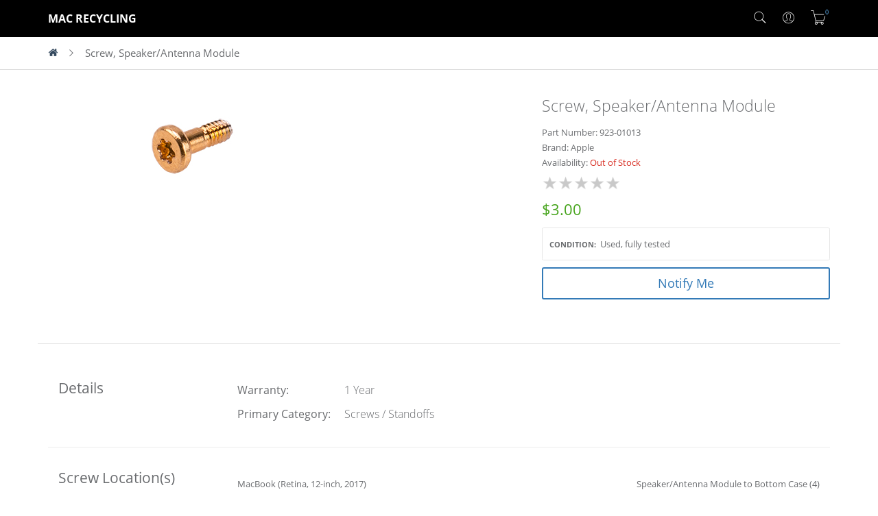

--- FILE ---
content_type: text/html; charset=UTF-8
request_url: https://www.macrecycling.com/SKU-101285-Screw_Speaker_Antenna_Module_923~01013.html
body_size: 49834
content:

<!DOCTYPE html>
<html lang="en-us">
<head>
	<link rel="icon" href="https://www.macrecycling.com/favicon.ico" type="image/x-icon" />
	<link rel="shortcut icon" href="https://www.macrecycling.com/favicon.ico" type="image/x-icon" />
	<!-- Global site tag (gtag.js) - Google Analytics -->
	<script async src="https://www.googletagmanager.com/gtag/js?id=UA-61942050-3"></script>
	<script>
	  window.dataLayer = window.dataLayer || [];
	  function gtag(){dataLayer.push(arguments);}
	  gtag('js', new Date());

	  gtag('config', 'UA-61942050-3');
	  gtag('config', 'AW-948911175');
	</script>	
    <meta charset="utf-8">
	<meta name="p:domain_verify" content="a417ef9bb8d694dea8a17349438eaac1"/>
	<meta name="viewport" content="width=device-width, initial-scale=1.0, maximum-scale=1.0" />
    <meta http-equiv="X-UA-Compatible" content="IE=edge">
	<meta name="google-site-verification" content="DRWgKAluhPr8-Ni9fkt2Z8owwKEJyUMjIYhAcUzxrGE" />
	<link rel="canonical" href="https://www.macrecycling.com/SKU-101285-Screw_Speaker_Antenna_Module_923~01013.html" />
	<meta name="description" content="Apple Genuine 923-01013 Screw, Speaker/Antenna Module for MacBook 12 inch Retina Early 2016 Mid 2017" />
	<meta property="og:title" content="Apple Genuine 923-01013 Screw, Speaker/Antenna Module for MacBook 12 inch Retina Early 2016 Mid 2017" />
	<meta property="og:description" content="Apple Genuine 923-01013 Screw, Speaker/Antenna Module for MacBook 12 inch Retina Early 2016 Mid 2017" />
	<meta property="og:url" content="https://www.macrecycling.com/SKU-101285-Screw_Speaker_Antenna_Module_923~01013.html" />
	<meta property="og:locale" content="en_US" />
	<meta property="og:site_name" content="Mac Recycling" />
	<meta property='og:image' content='https://www.macrecycling.com/old/images/products/923-01013.jpg' />
	<meta property='og:type' content='product' />
	<meta property='product:price:amount' content='3.00'/>
	<meta property='product:price:currency' content='USD'/>
	<meta property='og:availability' content='preorder' />
    <title>Apple Genuine 923-01013 Screw, Speaker/Antenna Module for MacBook 12 inch Retina Early 2016 Mid 2017</title>
    <link rel="stylesheet" href="/scripts/bootstrap/dist/css/bootstrap.min.css" />
	<link rel="stylesheet" href="/scripts/jquery-ui/jquery-ui.min.css" />
	<link rel="stylesheet" href="/scripts/select2/select2.css" />
	<link rel="stylesheet" href="/scripts/select2/select2-bootstrap4.css" rel="stylesheet">
	<link rel="stylesheet" href="/styles/style.css">
	<link rel='stylesheet' href='/styles/common_oc.css' type='text/css'>
<style>
#top_nav #imac_svg,
#top_nav #mac_mini_svg,
#top_nav #mac_pro_svg,
#top_nav #macbook_svg,
#top_nav #macbook_air_svg,
#top_nav #macbook_pro_svg {
	fill: #fff;
}
#top_nav #mac_mini_svg .inverse {
	fill: #000
}
h3 {
	margin-top: 40px;
	margin-bottom: 30px;
}

.navbar-nav {
	text-align: right;
	padding-right: 10px;
}
.og-fade-animation {
    -webkit-animation: fadein 1s;
       -moz-animation: fadein 1s;
        -ms-animation: fadein 1s;
         -o-animation: fadein 1s;
            animation: fadein 1s;
}
.continue_checkout_button {
	display: block;
	font-size: 1.1em !important;
	border-radius: 2px;
	background-color: #337ab7;
	color: #fff;
	text-align: center;
	padding: 8px;
	width: 100%
}
.continue_checkout_button:hover,
.continue_checkout_button:active,
.continue_checkout_button:focus {
	color: #ffffff !important;
}
.loading_wheel_anchor {
	position: relative;
}
.navbar-nav> li> a {
    font-size: 1.1em;
	vertical-align: middle;
	padding: 0 10px !important;
	line-height: 55px !important;
}
.navbar-nav> li> a > i {
    font-size: 25px;
	line-height: 55px !important;
}
.nav > li > a:hover,
.nav > li > a:focus {
	background-color: #000;
	border: 0;
}
@-webkit-keyframes fadeIn { from { opacity:0; } to { opacity:1; } }
@-moz-keyframes fadeIn { from { opacity:0; } to { opacity:1; } }
@keyframes fadeIn { from { opacity:0; } to { opacity:1; } }
.main_content {
	padding: 0 0 40px 0;
	opacity: 0;
	-webkit-animation:fadeIn ease-in 1;
	-moz-animation:fadeIn ease-in 1;
	animation:fadeIn ease-in 1;
	-webkit-animation-fill-mode:forwards;
	-moz-animation-fill-mode:forwards;
	animation-fill-mode:forwards;
	-webkit-animation-duration:0.2s;
	-moz-animation-duration:0.2s;
	animation-duration:0.2s;
}
.footer_table {
	display: table;
	width: 100%;
}
.footer_table > div > div > div > div {
	margin: auto;
	display: inline-block;
	text-align: left;
	line-height: 175%;
}
.footer {
	background: #f9f9f9;
}
@media all and (min-width:768px) {
	.main_content {
		padding-bottom: 360px !important;
	}
	.footer_table > div {
		display: table-cell;
		width: 50%;
	}
	.footer_table > div > div {
		display: table;
		width: 100%;
	}
	.footer_table > div > div > div {
		display: table-cell;
		vertical-align: top;
		text-align: center;
		width: 50%;
	}
	.footer_table > div > div > div > div {
		padding: 20px 10px 30px 10px;
	}
}
@media all and (max-width:768px) {
	.main_content {
		padding-bottom: 460px !important;
	}
	.footer_table > div {
		display: table;
		width: 100%;
	}
	.footer_table > div > div {
		display: table-row;
	}
	.footer_table > div > div > div {
		display: table-cell;
		vertical-align: top;
		text-align: center;
		width: 50%;
	}
	.footer_table > div > div > div > div {
		padding: 5px;
		width: 150px;
	}
	.footer .container {
		padding-bottom: 50px !important;
	}
}
.input_column_two,
.input_column_three {
	width: 100%;
}
.input_column_two > div, 
.input_column_three > div {
	vertical-align: middle;
}
.input_column_two.not_responsive {
	display: table;
	width: 100%;
}
.input_column_two.not_responsive > div {
	display: table-cell;
	width: 50%;
}
.input_column_two.not_responsive > div:nth-child(1) {
	padding-right: 10px;
}
@media (min-width: 768px) {
	.input_column_two,
	.input_column_three {
		display: table !important;
		width: 100%;
	}
	.input_column_two > div {
		display: table-cell;
		width: 50%;
	}
	.input_column_two > div:nth-child(1) {
		padding-right: 10px;
	}
	.input_column_three > div:nth-child(1),
	.input_column_three > div:nth-child(2) {
		padding-right: 10px;
	}
	.input_column_three > div {
		display: table-cell;
		width: 33%;
	}
}
.input_float_wrapper {
	margin-top: 5px;
	margin-bottom: 5px;
}
.page_header_browsing_section {
	overflow-x: auto;
}
.page_header_browsing_section {
	border-bottom: 1px solid #dcdcdc;
}
.page_header_browsing_section > .container {
	padding: 10px 15px 10px 15px;
}
.page_header_browsing_section > .container > div {
	display: table;
	font-size: 1.15em;
	font-weight: 400;
}
.page_header_browsing_section > .container > div > a,
.page_header_browsing_section > .container > div > i,
.page_header_browsing_section > .container > div > span {
	display: table-cell;
	vertical-align: middle;
	padding-right: 16px;
	white-space: nowrap;
}
.page_header_browsing_section > .container > div > i {
	padding-top: 1px;
	font-size: 1.8em;
}
.page_header_browsing_section * {
	vertical-align: middle;
}
@media (min-width: 1000px) {
	#product_body {
		display: table;
		width: 100% !important;
	}
	#product_body > div {
		display: table-cell;
	}
	#product_body > div:nth-child(1) {
		padding-right: 20px;
	}
	#product_body > div:nth-child(2) {
		padding-left: 20px;
	}
	#product_body > div:nth-child(1) {
		text-align: center;
		padding-right: 20px;
	}
	#product_body > div:nth-child(2) {
		text-align: right;
		padding-left: 20px;
	}
	.product_options_wrapper {
		width: 440px;
		float: right;
	}
}
#product_body > div {
	vertical-align: top;
}
#product_body > div:nth-child(1) {
	text-align: center;
}
#product_body > div:nth-child(2) {
	text-align: right;
}
#product_body > div:nth-child(1) {
	text-align: center;
}
#product_body > div:nth-child(2) {
	text-align: right;
}
#screws_header_svg, #exploded_header_svg {
	width: 16px
}
html, body {
	margin: 0;
}
/* Fix for sticky footer */
body {
	margin-top: -54px;
	padding-top: 54px;
}

</style>

</head>
<body class="light-skin">
<!--Start of Tawk.to Script-->
<script type="text/javascript">
var Tawk_API=Tawk_API||{}, Tawk_LoadStart=new Date();
(function(){
var s1=document.createElement("script"),s0=document.getElementsByTagName("script")[0];
s1.async=true;
s1.src='https://embed.tawk.to/5cb0a952c1fe2560f3fe9050/default';
s1.charset='UTF-8';
s1.setAttribute('crossorigin','*');
s0.parentNode.insertBefore(s1,s0);
})();
</script>
<!--End of Tawk.to Script-->
<!---<div style="opacity: 0.9; background-image: url('/images/mb.png'); background-repeat: no-repeat; background-size: 100%; position: absolute; top: 0; left: 0; width: 100%; height: 500px; z-index: -100; background-position: center left;">
</div>-->

<!-- Simple splash screen-->

<!--[if lt IE 7]>
<p class="alert alert-danger">You are using an <strong>outdated</strong> browser. Please upgrade your browser to improve your experience.</p>
<![endif]-->

<!-- Header -->


<nav id="top">
	<div class="container" style="padding-left: 15px">
		<div id="top_nav">
			<div>
				<a title="Mac Recycling Home" href="/">MAC RECYCLING</a>
			</div>
			<div>
			</div>
			<div>
				<a id="header_search_button">
					<i class="pe-7s-search"></i>
				</a>
			</div>
			<!--
			<div class="hide-on-less-768">
				<a title="Macs Menu" id="macs_menu_dropdown_button" class="dropdown-toggle" data-toggle="dropdown">
					<img src="/images/menu.svg" style="width: 22px">
				</a>
				<ul class="dropdown-menu hdropdown notification animated fadeIn centerDropdown macsmenu">
					<li>
											</li>
				</ul>
			</div>
			-->
			<div>
				<a title="User Menu" title="{{ text_account }}" class="dropdown-toggle" data-toggle="dropdown">
					<i class="pe-7s-user"></i>
				</a>
				<ul class="dropdown-menu dropdown-menu-right user_menu">
					<li>
						<a title="My Account" href="/shop/index.php?route=account/account">
							<span>My Account</span>
						</a>
					</li>
					<li>
						<a title="Register" href="/shop/index.php?route=account/register">
							<span>Register</span>
						</a>
					</li>					<li>
						<a title="Login" href="/shop/index.php?route=account/login">
							<span>Login</span>
						</a>
					</li>				</ul>
			</div>
			<div id="cart_popup">
				<div id="cart" style="position: relative">
					<a title="Shopping Cart" class="dropdown-toggle" data-toggle="dropdown">
						<i class="pe-7s-cart"></i>
						<div id="cart_items_count" style=""></div>
					</a>
				</div>
			</div>
		</div>
	</div>
</nav>
<section id="search_header_section">
	<div class="container">
		<div id="header_search">
			<form id="header_search_form" action="/search/">
				<span>
					<input type="hidden" name="page" value="1">
					<input placeholder="Search by part name/number/EEE code, Mac name/model/EMC" id="search" type="text" name="query" value="" />
					<i class="pe-7s-search"></i>
				</span>
			</form>
		</div>
	</div>
</section>
<div id="wrapper">
	<div class="content main_content">



<style>
.macs_header {
	padding-top: 14px;
	padding-bottom: 14px;
	background-color: white;
	border-bottom: 1px solid #dcdcdc;
}
.macs_header.filters {
	padding-bottom: 0;
	padding-left: 0;
	padding-right: 0;
}
.adding_state {
	cursor: not-allowed;
}
</style>

<style>
select:disabled {
	background-color: #f0f0f0;
}

/* PRODUCT DETAILS */

input[type="checkbox"] {
	display: none;
}
.icon_wrapper.active img {
	-webkit-filter: grayscale(0);
	filter: grayscale(0);
	opacity: 1;
}
.icon_wrapper img {
	width: 42px;
	opacity: 0.5;
    -webkit-filter: grayscale(100%);
    filter: grayscale(100%);
 }
.make_image {
	max-width: 36px;
	max-height: 36px;
	filter: grayscale(10%) brightness(20%) sepia(80%) hue-rotate(-180deg) saturate(700%) contrast(0.8);
}
.item_selected .checkmark {
	border-bottom-color: #46a41c !important;
	border-right-color: #46a41c !important;
}
.item_selected {
	background-color: #fcfcfc !important; 
}
.input_float_wrapper {
	margin-top: 0;
	margin-bottom: 0;
}
svg {
	image-rendering: -moz-crisp-edges !important;
	image-rendering: -o-crisp-edges !important;
	image-rendering: -webkit-optimize-contrast !important;
	-ms-interpolation-mode: nearest-neighbor !important;
}
.checkmark_container {
	display: inline-block;
	border-radius: 4px;
	padding: 0 6px 0 6px;
	border: 1px solid #d9d9d9;
	margin-right: 6px;
	background-color: #fff;
	cursor: pointer;
}
#product_options {
	width: 100%;
}
#product_options > div {
	display: table;
	width: 100%;
	margin: 10px 0;
	border: 1px solid #ececec;
	border-radius: 4px;
}
#product_options > div > div {
	display: table-row;
}
#product_options > div > div > div {
	display: table-cell;
	vertical-align: middle;
	padding: 24px;
	
}
.subtotal_div {
	padding: 8px 24px !important;
	font-size: 2em;
	font-weight: 100;
	text-align: right
}
.subtotal_div > span {
	margin-top: -4px;
	padding: 0 0 6px 0;
}
#product_options > div > div > div:nth-child(1) {
	text-align: center;
	padding-right: 10px;
}
#product_options > div > div > div:nth-child(2) {
	text-align: left;
	padding-left: 10px;
}
#add_to_cart_button {
	display: inline-block;
	height: 48px;
	width: 100%;
	line-height: 48px;
	border-radius: 4px;
	border: 0;
    color: #fff;
    border-color: transparent;
    font-weight: 400;
    outline: none;
	text-transform: uppercase;
	background-color: rgb(120, 181, 95);
	text-align: center;
	font-size: 1.1em;
	margin-bottom: 20px;
}
#add_to_cart_button.disabled {
	background-color: #ebebeb;
	color: #777;
	cursor: not-allowed;
}
#add_to_cart_button.disabled:hover {
	color: #777;
}
#add_to_cart_button:hover {
	color: #fff;
}
.original_price {
	font-weight: 600;
}
.original_price:before {
	content: "$";
}
.special_price:before {
	content: "$";
}
.special_price {
	display: none;
}
.original_price_class_with_special_active {
	text-decoration: line-through;
}
.special_price_class_active {
	color: #46a41c;
	font-weight: 600;
	display: inline !important;
}
.subtotal_savings {
	font-size: 0.44em;
	color: #46a41c !important;
	font-weight: 600;
	display: none !important;
}
.subtotal_savings_active {
	display: block !important;
}
.mac_family_section {
	background-color: #fff;
}
.mac_family_section > div > div:nth-child(1) > div:nth-child(1) {
	text-align: center;
	vertical-align: middle;
}
.mac_family_section > div > div > div:nth-child(2) {
	color: #666 !important;
	vertical-align: top;
	font-weight: 100;
}
.mac_family_section > div > div > div:nth-child(2) > div:nth-child(1) {
	font-size: 1.15em;
	line-height: 150%;
}
@media all and (min-width:1000px) {
	.mac_family_section > div > div {
		display: table;
		width: 100%;
	}
	.mac_family_section > div > div > div {
		display: table-cell;
	}
	.mac_family_section > div > div:nth-child(1) > div:nth-child(1) {
		width: 70%;
	}
	.mac_family_section > div > div:nth-child(1) > div:nth-child(2) {
		padding-top: 40px;
	}
	.mac_family_section > div > div:nth-child(1) > div:nth-child(1) {
		padding: 40px 0 75px 0;
	}
}
@media all and (max-width:1000px) {
	.mac_family_section > div > div:nth-child(1) > div:nth-child(2) {
		padding: 10px 5px 50px 5px;
	}
	.mac_family_section > div > div:nth-child(1) > div:nth-child(1) {
		width: 100%;
	}
	.mac_family_section > div > div:nth-child(1) > div:nth-child(1) > img {
		max-width: 95%;
		margin-top: 30px;
		margin-bottom: 50px;
	}
	.mac_family_section > div > div:nth-child(1) > div:nth-child(1) {
		padding: 40px 0 20px 0;
	}
}
.find_your_mac_select {
	padding-top: 5px;
	padding-bottom: 5px;
}
@media all and (min-width:600px) {
	.product_list_header {
		display: table;
		width: 100%;
	}
	.product_list_header > div {
		display: table-row;
	}
	.product_list_header > div > div {
		display: table-cell;
	}
	.product_list_header > div > div:last-child {
		vertical-align: middle;
		text-align: right;
	}
}
@media all and (max-width:599px) {
	.product_list_header > div > div:last-child {
		padding-top: 30px;
	}
}
.product_list_header > div > div:first-child {
	vertical-align: top;
}
.product_list_header > div > div:last-child img {
	max-width: 170px;
	max-height: 110px;
}
.find_your_mac_select select {
	font-size: 13px !important;
}
.macs_section #imac_svg,
.macs_section #imac_pro_svg,
.macs_section #mac_mini_svg,
.macs_section #macbook_svg,
.macs_section #macbook_air_svg,
.macs_section #macbook_pro_svg {
	fill: #34495e !important;
	width: 80px;
}
.macs_section #mac_pro_svg {
	fill: #34495e !important;
	width: 68px;
}
.macs_section #mac_mini_svg .inverse {
	fill: #fff
}
</style>
<style>
.review_comment {
	padding-bottom: 10px;
}
.review_comment:not(:first-child) {
	padding-top: 10px;
}
.review_comment:not(:nth-last-child(2)) {
	border-bottom: 1px solid #ececec;	
}
.vehicles-table-link {
	color: #6a6c6f;
}
.vehicles-table-link:hover {
	text-decoration: underline;
	color: #6a6c6f;
}
@media print {
  a[href]:after {
    content: none !important;
  }
}
@media (max-width: 480px) {
	.product_image {
		padding: 40px 20px 20px 20px;
	}
	.product_image img {
		max-width: 300px;
		max-height: 300px;
	}
}
@media (min-width: 481px) {
	.product_image {
		padding: 60px;
	}
	.product_image img {
		max-width: 400px;
		max-height: 400px;
	}
}
#product_body svg {
	max-height: 200px;
}
#product_body .apply_fill {
	fill: #dcdcdc;
}
#product_body .apply_stroke {
	stroke: #dcdcdc;
}
.product_dynamic_information {
	display: table;
}
.product_dynamic_information > span {
	display: table-row;
}
.product_dynamic_information > span > span {
	display: table-cell;
	padding-top: 4px;
	padding-bottom: 4px;
}
.product_dynamic_information > span > span:first-child {
	font-weight: 500;
}
.product_dynamic_information > span > span:last-child {
	padding-left: 20px;
}
.compatibility.uses > div > div:first-child {
	width: 70%
}
.product_features_and_specs .description .header {
	margin-top: 12px;
}
.condition_description > b {
	font-size: 0.85em;
}
.condition_description {
	padding: 14px 10px;
	border: 1px solid #e6e6e6;
	border-radius: 2.5px;
	margin-bottom: 10px;
}
.condition_description_hide {
	display: none
}
.grade_a {
	color: #2d8942;
	background: #f7fcf4;
	border: 1px solid #dbf1d2;
}
.grade_b {
	color: #336699;
	background: #f8fbff;
	border: 1px solid #deeefb;
}
.grade_c {
	color: #8B4513;
	background: #fffaf6;
	border: 1px solid #f3e1d5;
}
.grade_new {
	color: #2d8942;
	background: #f7fcf4;
	border: 1px solid #dbf1d2;
}
.select_error {
	color: #d93025;
	background: #fff9fa;
	border: 1px solid #ffe9e9;
}
#product.notify #button-cart {
	background: #fff;
	color: #337ab7;
	border: 2px solid #337ab7;
	box-shadow: none !important;
	height: 47px;
	line-height: 23.5px;
	position: relative;
}
#product.notify #button-cart:not(.active_notify):hover {
	background: #337ab7 !important;
	color: #fff !important;
}
#product.notify.active_notify #button-cart {
	font-size: 0.9em;
	background: #337ab7 !important;
	color: #fff !important;
	font-weight: bold;
}
.ajax_loader {
	display: none;
	position: absolute;
	right: calc(50% - 12.5px);
	top: calc(50% - 12.5px);
	border: 3px solid #fff;
	border-radius: 50%;
	border-top: 3px solid #337ab7;
	border-right: 3px solid #337ab7;
	width: 18px;
	height: 18px;
	-webkit-animation: spin 0.5s linear infinite;
	animation: spin 0.5s linear infinite;
}
.quantity_disabled #input_quantity_container {
	display: none;
}
.input_error #notify_email::-webkit-input-placeholder,
.input_error #notify_email::placeholder {
	color: #d93025 !important;
}
.input_error #notify_email {
	border-color: #d93025;
}
.input_error label.label_float {
	color: #d93025;
}
.product_options_wrapper > div:first-child {
	display: block;
	text-align: left;
	width: 100%;
}
.product_options_wrapper {
	text-align: left;
}
.alert-success {
	background: #f7fcf4;
}
#button-cart:not(.notify) {
	background-color: #337ab7;
	border-color: #337ab7;
}
#product #notify_email_container {
	display: none;
}
#product.notify.active_notify #notify_email_container {
	display: table-cell !important;
	width: 70%;
}
</style>
<script type="application/ld+json">
{
  "@context": "http://schema.org",
  "@type": "BreadcrumbList",
  "itemListElement": [{
    "@type": "ListItem",
    "position": 1,
    "name": "Mac Recycling",
    "item": "https://www.macrecycling.com/"
  },{
    "@type": "ListItem",
    "position": 2,
    "name": "Screws / Standoffs",
    "item": "https://www.macrecycling.com/Category-11-Screws_Standoffs.html"
  },{
    "@type": "ListItem",
    "position": 3,
    "name": "Screw, Speaker/Antenna Module",
    "item": "https://www.macrecycling.com/"
  }]
}
</script><script type="application/ld+json">
{
	"@context": "http://schema.org/",
	"@type": "Product",
	"name": "Screw, Speaker/Antenna Module",
	"image": "https://www.macrecycling.com/old/images/products/923-01013.jpg",
	"url": "https://www.macrecycling.com/SKU-101285-Screw_Speaker_Antenna_Module_923~01013.html",
	"description": "Apple Screw, Speaker/Antenna Module 923-01013 for MacBook 12-inch Retina (Early 2016, Mid 2017) Screw Location(s): Speaker/Antenna Module to Bottom Case (4)",
	"sku": "923-01013",
	"mpn": "923-01013",
	"brand": {
		"@type": "Thing",
		"name": "Apple"
	},
	"aggregateRating": {
		"@type": "AggregateRating",
		"ratingValue": "5",
		"reviewCount": "1"
	},
	
	
	
	"offers": {
		"@type": "Offer",
		"priceCurrency": "USD",
		"price": "3.00",
		"priceValidUntil": "2020-12-31",
		"itemCondition": "http://schema.org/NewCondition",
		"availability": "http://schema.org/InStock",
		"url": "https://www.macrecycling.com/SKU-101285-Screw_Speaker_Antenna_Module_923~01013.html",
		"seller": {
			"@type": "Organization",
			"name": "Executive Objects"
		}
	}
}
</script><section class="page_header_browsing_section">
		<div class="container">
			<div>
				<a title="Mac Recycling Home" href="/"><i class="icon icon-home"></i></a>
				<i class="pe-7s-angle-right"></i>
				<span>Screw, Speaker/Antenna Module</span>
			</div>
		</div>
</section>
<section>
	<div class="container">
		<div id="product_body">
			<div class="product_image">
				<img src='/old/images/products/923-01013.jpg' title='Screw, Speaker/Antenna Module 923-01013' alt='Screw, Speaker/Antenna Module 923-01013'>			</div>
			<div class="product_options_wrapper">
				<div>
					<h1 id="product_title" style="font-size: 1.8em; padding-top: 30px">Screw, Speaker/Antenna Module</h1>
					<div style="padding-top: 5px; line-height: 175%">
						Part Number: 923-01013<br>
						Brand: <span id="brand">Apple</span><br>
						Availability: <span id="availability" class=" outofstock ">Out of Stock</span>
						<div id="ships_out"></div>
						<div>
							<img alt='Total of 0 Stars Rating for Mac Recycling Screw, Speaker/Antenna Module' title='0 Stars Rating for Screw, Speaker/Antenna Module' src="/images/stars/0.png" style="width:115px; margin-top: 8px; margin-bottom: 5px;">
						</div>
						<h4 style="font-size: 1.7em; padding-bottom: 5px;">
							<span style="text-decoration: line-through"></span> 
							<span id="product_price" style="color: #46a41c">$3.00 </span>
							<input type="hidden" id="min_max" value="$3.00 "
						</h4>
					</div>
					<div id="condition_desciption" class="condition_description "><b>CONDITION:</b> &nbsp;Used, fully tested</div>
					<div id="product" class="select2_float_label  quantity_disabled  notify ">
						<div style="margin-bottom: 10px">
							<input type='hidden' name='product_id' value='101285' />						</div>
						<div id="input_quantity_container" style="margin-bottom: 10px">
							<select id="input-quantity" name="quantity" placeholder="Quantity" data-search="-1">
							  <option value="1">1</option>
							  <option value="2">2</option>
							  <option value="3">3</option>
							  <option value="4">4</option>
							  <option value="5">5</option>
							  <option value="6">6</option>
							  <option value="7">7</option>
							  <option value="8">8</option>
							  <option value="9">9</option>
							  <option value="10">10</option>
							</select>
							<!--<input type="hidden" name="option[263]" value="" />-->
						</div>
						<div id="cart_button_notify_wrapper" style="margin-top: 10px">
							<div style="display: table; width: 100%">
								<div id="notify_email_container" style="display: none; padding-right: 10px; vertical-align: middle" class="input_float_label">
									<input id="notify_email" name="notify_email" type="text" placeholder="Email Address" value="" />
								</div>
								<div style="display: table-cell; vertical-align: middle">
									<a id='button-cart' data-loading-text='Loading...' class='btn btn-primary btn-lg btn-block notify'><span class='notify_label'>Notify Me</span> <span class='ajax_loader'></span></a>								</div>
							</div>
						</div>
						<div id="cart_button_notify_message" style="margin-top: 10px">
						</div>
						<br>
						<br>
						<br>
					</div>
				</div>
			</div>
		</div>
	</div>
</section>
<section>
	<div class="container" style="border-top: 1px solid #e6e6e6">
		<div  class="product_features_and_specs">
			<div>
				<div>
	Details
				</div>
				<div>
					<div class="product_dynamic_information">
															<span><span>Warranty:</span><span>1 Year</span></span>
					<span><span>Primary Category:</span> <span>Screws / Standoffs </span></span>																									</div>
				</div>
			</div>
									<div>
				<div>
	Screw Location(s)
				</div>
				<div>
					<div style="overflow-x: auto">
						<div class="compatibility uses">
							<div><div>MacBook (Retina, 12-inch, 2017)<br>MacBook (Retina, 12-inch, Early 2016)</div><div>Speaker/Antenna Module to Bottom Case (4)</div></div>						</div>
					</div>
				</div>
			</div>
									<div>
				<div>
	Compatibility
				</div>
				<div>
					<div style="overflow-x: auto">
						<div class="compatibility">
							
			<div>
				<div>MacBook (Retina, 12-inch, 2017)</div>
				<div>BTO/CTO<br>MNYF2LL/A<br>MNYG2LL/A</div>
				<div>A1534</div>
				<div>3099</div>
				<div>MacBook10,1</div>
				<div style='width: 124px'>1.4 GHz Intel Core i7<br> 1.3 GHz Dual-Core Intel Core i5<br> 1.2 GHz Intel Core m3</div>
			</div>
			
			
			<div>
				<div>MacBook (Retina, 12-inch, Early 2016)</div>
				<div>BTO/CTO<br>MLHA2LL/A<br>MLHC2LL/A</div>
				<div>A1534</div>
				<div>2991</div>
				<div>MacBook9,1</div>
				<div style='width: 124px'>1.3 GHz Intel Core m7<br> 1.2 GHz Intel Core m5<br> 1.1 GHz Dual-Core Intel Core m3</div>
			</div>
			
									</div>
					</div>
				</div>
			</div>
			<style>
#reviews_form input,
#reviews_form textarea {
	font-size: 13px;
}
#reviews_form div {
	vertical-align: middle !important;
	line-height: 100%;
}
#reviews_form h4 {
	padding: 10px 0;
}
.rating {
    overflow: hidden;
    display: inline-block;
}
.rating-input {
    float: right;
    width: 20px;
    height: 20px;
    padding: 0;
    margin: 0 0 0 -20px;
    opacity: 0;
}
.rating-star:hover {
    background-position: 0 0;
}
.rating-star {
	cursor: pointer;
    position: relative;
    float: right;
    display: block;
    width: 20px;
    height: 20px;
    background: url('/images/stars/star.png') 0 -20px;
	margin-right: 4px;
}
.rating-star:hover,
.rating-star:hover ~ .rating-star {
    background-position: 0 0;
}
.rating-star:hover,
.rating-star:hover ~ .rating-star,
.rating-input:checked ~ .rating-star {
    background-position: 0 0;
}
.rating:hover .rating-star:hover,
.rating:hover .rating-star:hover ~ .rating-star,
.rating-input:checked ~ .rating-star {
    background-position: 0 0;
}
.rating-star,
.rating:hover .rating-star {
    position: relative;
    float: right;
    display: block;
    width: 20px;
    height: 20px;
    background: url('/images/stars/star.png') 0 -20px;
}
.rating > div > input {
	display: none;
}
.rating > div {
	display: table-cell;
	vertical-align: middle;
}
#link_toggle {
	display: table;
	width: 100%;
}
#link_toggle > a {
	display: table-cell;
	vertical-align: middle;
}
#link_toggle > a:last-child {
	text-align: right;
	width: 10px;
}
.plus_x_toggle_link.symbol {
	font-size: 30px !important;
}
#reviews_form .alert.alert-danger {
	margin-top: 20px;
	margin-bottom: 0;
	font-size: 14px
}
.compatibility {
	display: table;
	width: 100%;
	border-collapse: collapse;
}
.compatibility > div {
	display: table-row;
}
.compatibility > div > div {
	display: table-cell;
	padding: 10px 10px;
	border-top: 1px solid #ececec;
	border-bottom: 1px solid #ececec;
	font-size: 13px;
	white-space: nowrap;
	font-weight: 500;
}
.compatibility > div > div:first-child {
	padding-left: 0
}
.compatibility > div > div:last-child {
	padding-right: 0
}
.compatibility > div:last-child > div {
	border-bottom: 0;
}
.compatibility > div:first-child > div {
	border-top: 0;
}
.compatibility > div > div:not(:first-child) {
	white-space: nowrap;
}
#button-cart {
	width: 100%;
}
</style>
			<div class="plus_x_show_hide_wrapper">
				<div>
					<div style="display: block; width: 100%; position: relative">
						<a class="plus_x_toggle_link_x small_screen">+</a>Reviews (0)
						<br><img alt='Total of 0 Stars Rating for Mac Recycling Screw, Speaker/Antenna Module' title='0 Stars Rating for Screw, Speaker/Antenna Module' src="/images/stars/0.png" style="width:125px">
						<br>
						<a style="color: #337ab7; font-size: 14px;" class="plus_x_toggle_link" data-target-div="#reviews_form">Write a Review</a>
					</div>
				</div>
				<div style="padding-bottom: 30px !important">
					<span style="display: block; width: 100%;position: relative">
						<a class="plus_x_toggle_link_x large_screen">+</a>
						This product has no reviews.						<div>
							<div id="reviews_form" class="plus_x_show_hide input_float_label">
								<form class="form-horizontal" id="form-review">
									<div class="form-group required" style="border-top: 1px solid #f1f1f1; padding-top: 0; margin-top: 20px">
										<div class="col-sm-12">
											<div id="review">
												<p></p>
											</div>
											<div class="rating">
												<h4>Write a Review</h4>
												<div>
													<span style="margin-right: 10px;">Rate this product</span>
												</div>
												<div>
													<input type="radio" class="rating-input" id="rating-input-1-5" name="rating" value="5" />
													<label for="rating-input-1-5" class="rating-star"></label>
													<input type="radio" class="rating-input" id="rating-input-1-4" name="rating" value="4" />
													<label for="rating-input-1-4" class="rating-star"></label>
													<input type="radio" class="rating-input" id="rating-input-1-3" name="rating" value="3" />
													<label for="rating-input-1-3" class="rating-star"></label>
													<input type="radio" class="rating-input" id="rating-input-1-2" name="rating" value="2" />
													<label for="rating-input-1-2" class="rating-star"></label>
													<input type="radio" class="rating-input" id="rating-input-1-1" name="rating" value="1" />
													<label for="rating-input-1-1" class="rating-star"></label>
												</div>
											</div>
										</div>
									</div>
									<div class="form-group required" style="margin-bottom: 10px">
										<div class="col-sm-12">
											<input type="text" name="name" value="" id="input-name" class="form-control" placeholder="Your Name">
										</div>
									</div>
									<div class="form-group required">
										<div class="col-sm-12">
											<textarea placeholder="Your Review" name="text" id="input-review" class=""></textarea>
										</div>
									</div>
									<div class="buttons clearfix">
										<div class="pull-right">
											<button type="button" id="button-review" data-loading-text="Loading..." class="btn btn-primary">Submit Review</button>
										</div>
									</div>
								</form>
							</div>
						</div>
					</span>
				</div>
			</div>
		</div>
	</div>
</section>


    <link rel="stylesheet" href="/ebay/styles/fontastic/styles.css" />
	<link rel="stylesheet" href="/styles/fonts/pe-icon-7-stroke/css/pe-icon-7-stroke.css" />
	<link rel='stylesheet' href='/styles/opensans.css' type='text/css'>
	<!--<link rel="stylesheet" href="/scripts/orion_transportation_font/pe-icon-set-transportation/css/pe-icon-set-transportation.min.css">-->
	<footer class="main_footer">
		<div class="container">
			<div id="footer" class="hide_on_plain_header">
				<div>
					<div>
						<div>
							<span>
								<b>Shop</b>
								<ul class="list-unstyled">
									<li>
										<a title="Mac Recycling Search Store" href="/search/">Search Store</a>
									</li>
									<li>
										<a title="Mac Recycling Shop By Vehicle" href="/">Shop by Mac</a>
									</li>
									<li>
										<a title="Mac Recycling Shop By Bulb" href="/">Shop by Category</a>
									</li>
								</ul>
							</span>
						</div>
						<div>
							<span>
								<b>Information</b>
								<ul class="list-unstyled">
									<li>
										<a title="Mac Recycling Return Policy" href="/Return-Policy.html">Return Policy</a>
									</li>
									<li>
										<a title="Mac Recycling Privacy Policy" href="/Privacy-Policy.html">Privacy Policy</a>
									</li>
									<li>
										<a title="Mac Recycling Terms &amp; Conditions" href="/Terms-And-Conditions.html">Terms &amp; Conditions</a>
									</li>
								</ul>
							</span>
						</div>
					</div>
				</div>
				<div>
					<div>
						<div>
							<span>
								<b>Customer Service</b>
								<ul class="list-unstyled">
									<li>
										<a title="Mac Recycling Contact Us" href="/Contact-Us.html">Contact Us</a>
									</li>
									<li>
										<a title="Mac Recycling Returns" href="/shop/index.php?route=account/return/add" rel="nofollow">Returns</a>
									</li>
									<li>
										<a title="Mac Recycling Shipping Policy" href="/Shipping-Policy.html">Shipping Policy</a>
									</li>
								</ul>
							</span>
						</div>
						<div>
							<span>
								<b>My Account</b>
								<ul class="list-unstyled">
									<li>
										<a title="Mac Recycling My Account" href="/shop/index.php?route=account/account" rel="nofollow">My Account</a>
									</li>
									<li>
										<a title="Mac Recycling Order History" href="/shop/index.php?route=account/order" rel="nofollow">Order History</a>
									</li>
									<li>
										<a title="Mac Recycling Register" href="/shop/index.php?route=account/register">Register</a>
									</li>
								</ul>
							</span>
						</div>
					</div>
				</div>
			</div>
			<div class="corporate_signature_social_icons">
				<div>
					<div>Copyright © 2026 Mac Recycling, Inc. All rights reserved.</div>
					<div>
						<div class="social_svgs">
							<div>
								<svg xmlns="http://www.w3.org/2000/svg" viewBox="0 0 64 64" aria-labelledby="title" aria-describedby="desc" role="img" xmlns:xlink="http://www.w3.org/1999/xlink" width="20" height="20">
								  <desc>A line styled icon from Orion Icon Library.</desc>
								  <path data-name="layer1"
								  d="M60.448 15.109a24.276 24.276 0 0 1-3.288.968.5.5 0 0 1-.451-.853 15.146 15.146 0 0 0 3.119-4.263.5.5 0 0 0-.677-.662 18.6 18.6 0 0 1-6.527 2.071 12.92 12.92 0 0 0-9-3.75A12.363 12.363 0 0 0 31.25 20.994a12.727 12.727 0 0 0 .281 2.719c-9.048-.274-19.61-4.647-25.781-12.249a.5.5 0 0 0-.83.073 12.475 12.475 0 0 0 2.956 14.79.5.5 0 0 1-.344.887 7.749 7.749 0 0 1-3.1-.8.5.5 0 0 0-.725.477 11.653 11.653 0 0 0 7.979 10.567.5.5 0 0 1-.09.964 12.567 12.567 0 0 1-2.834 0 .506.506 0 0 0-.536.635c.849 3.282 5.092 7.125 9.839 7.652a.5.5 0 0 1 .267.87 20.943 20.943 0 0 1-14 4.577.5.5 0 0 0-.255.942 37.29 37.29 0 0 0 17.33 4.266 34.5 34.5 0 0 0 34.687-36.182v-.469a21.11 21.11 0 0 0 4.934-4.839.5.5 0 0 0-.58-.765z"
								  fill="none" stroke="#333" stroke-linecap="round" stroke-miterlimit="10"
								  stroke-width="2" stroke-linejoin="round"></path>
								</svg>
							</div>
							<div>
								<svg xmlns="http://www.w3.org/2000/svg" viewBox="0 0 64 64" aria-labelledby="title" aria-describedby="desc" role="img" xmlns:xlink="http://www.w3.org/1999/xlink" width="20" height="20">
								  <desc>A line styled icon from Orion Icon Library.</desc>
								  <path data-name="layer1"
								  d="M39.312 13.437H47V2h-9.094C26.938 2.469 24.688 8.656 24.5 15.125v5.719H17V32h7.5v30h11.25V32h9.281l1.781-11.156H35.75v-3.469a3.714 3.714 0 0 1 3.562-3.938z"
								  fill="none" stroke="#333" stroke-linecap="round" stroke-miterlimit="10"
								  stroke-width="2" stroke-linejoin="round"></path>
								</svg>
							</div>
							<div>
								<svg xmlns="http://www.w3.org/2000/svg" viewBox="0 0 64 64" aria-labelledby="title" aria-describedby="desc" role="img" xmlns:xlink="http://www.w3.org/1999/xlink" width="22" height="22">
								  <desc>A line styled icon from Orion Icon Library.</desc>
								  <path data-name="layer2"
								  d="M23.051 35.48h9.374A11.918 11.918 0 1 1 29.19 22.7a1.291 1.291 0 0 0 1.756-.006l3.443-3.24a1.287 1.287 0 0 0 0-1.871 19.12 19.12 0 0 0-12.815-5.255A19.2 19.2 0 1 0 40.359 32.6c.015-.127.025-4.406.025-4.406H23.051a1.286 1.286 0 0 0-1.286 1.286v4.714a1.286 1.286 0 0 0 1.286 1.286zm0 0"
								  fill="none" stroke="#333" stroke-linecap="round" stroke-miterlimit="10"
								  stroke-width="2" stroke-linejoin="round"></path>
								  <path data-name="layer1" d="M56.267 28.622v-4.606a1.127 1.127 0 0 0-1.127-1.127h-3.876a1.127 1.127 0 0 0-1.127 1.127v4.606h-4.6a1.127 1.127 0 0 0-1.137 1.127v3.876a1.128 1.128 0 0 0 1.128 1.127h4.6v4.605a1.127 1.127 0 0 0 1.127 1.127h3.885a1.127 1.127 0 0 0 1.127-1.127v-4.605h4.606A1.128 1.128 0 0 0 62 33.625v-3.876a1.127 1.127 0 0 0-1.127-1.127zm0 0"
								  fill="none" stroke="#333" stroke-linecap="round" stroke-miterlimit="10"
								  stroke-width="2" stroke-linejoin="round"></path>
								</svg>
							</div>
							<div>
								<svg xmlns="http://www.w3.org/2000/svg" viewBox="0 0 64 64" aria-labelledby="title" aria-describedby="desc" role="img" xmlns:xlink="http://www.w3.org/1999/xlink" width="20" height="20">
								  <desc>A line styled icon from Orion Icon Library.</desc>
								  <circle data-name="layer1"
								  cx="51" cy="15" r="3" fill="none" stroke="#333" stroke-miterlimit="10"
								  stroke-width="2" stroke-linejoin="round" stroke-linecap="round"></circle>
								  <rect data-name="layer3" x="2" y="4" width="60" height="56" rx="4"
								  ry="4" fill="none" stroke="#333" stroke-miterlimit="10" stroke-width="2"
								  stroke-linejoin="round" stroke-linecap="round"></rect>
								  <path data-name="layer2" fill="none" stroke="#333" stroke-miterlimit="10"
								  stroke-width="2" d="M2 24h18.5M2 40h18.5M62 24H43.5M62 40H43.5" stroke-linejoin="round"
								  stroke-linecap="round"></path>
								  <circle data-name="layer1" cx="32" cy="32" r="14" fill="none" stroke="#333"
								  stroke-miterlimit="10" stroke-width="2" stroke-linejoin="round" stroke-linecap="round"></circle>
								  <circle data-name="layer1" cx="32" cy="32" r="8" fill="none"
								  stroke="#333" stroke-miterlimit="10" stroke-width="2" stroke-linejoin="round"
								  stroke-linecap="round"></circle>
								</svg>
							</div>
						</div>
					</div>
				</div>
			</div>
		</div>
	</footer>
	
	</body>
	<script src="/scripts/jquery/dist/jquery.min.js"></script>
	<script src="/scripts/bootstrap/dist/js/bootstrap.min.js"></script>
	<script src="/scripts/jquery-ui/jquery-ui.min.js"></script>
	<script src="/scripts/functions.js"></script>
	<script src="/scripts/select2/select2.js"></script>
</html>
<script>

$(document).on("change", ".select2_float_label select", function(){
	var selectID = $(this).attr("id");
	if($(this).attr('placeholder')) {
		if($(this).val()) {
			$("#label_"+selectID).remove();
			$("#select2-"+selectID+"-container").closest(".select2-container--bootstrap4").prepend("<label id='label_"+selectID+"'>"+$(this).attr('placeholder')+"</label>");
			$("#select2-"+selectID+"-container").closest(".select2-container--bootstrap4").addClass("active");
		} else {
			$("#label_"+selectID).remove();
			$("#select2-"+selectID+"-container").closest(".select2-container--bootstrap4").removeClass("active");
		}
	}
});

$(document).ready(function() {
	initSelect2();
	$.ajax({
		url: "/shop/index.php?route=common/cart/info",
		type: "POST",
		dataType: "text",
		success: function (response) {
			$('#cart_popup').html(response);
			$("#cart_popup .table_cart_popup_totals tr.subtotal").css("font-weight","bold");
		}
	});
});
$('#cart_content').bind('mousewheel DOMMouseScroll', function(e) {
	var scrollTo = null;
	if (e.type == 'mousewheel') {
		scrollTo = (e.originalEvent.wheelDelta * -1);
	}
	else if (e.type == 'DOMMouseScroll') {
		scrollTo = 40 * e.originalEvent.detail;
	}
	if (scrollTo) {
		e.preventDefault();
		$(this).scrollTop(scrollTo + $(this).scrollTop());
	}
});
$("body").on('click', '#header_search_button', function() {
	$("#search_header_section").toggle();
	$("#search").focus()
});
</script>

<script>

$("body").on('click', '#button-cart.notify:not(.active_notify)', function() {
	$(this).addClass("active_notify");
	$("#product").addClass("active_notify");
});

$("body").on('input', '#notify_email', function() {
	$("#notify_email_container").removeClass("input_error");
	$("#notify_email_container").find("label.label_float").text("Email Address");
	$("#notify_email").attr("placeholder","Email Address");
});

$("body").on('click', '#button-cart.notify.active_notify', function() {
	if($("#notify_email").val()) {
		$.ajax({
			url: 'shop/index.php?route=product/product/notifyMe&product_id='+$("[name=product_id]").val()+'&notify_email='+$("#notify_email").val(),
			type: 'post',
			dataType: 'json',
			beforeSend: function() {
				$('#button-cart').find('.notify_label').hide();
				$('#button-cart').find('.ajax_loader').show();
			},
			complete: function() {
				$('#button-cart').find('.notify_label').show();
				$('#button-cart').find('.ajax_loader').hide();
			},
			success: function(json) {
				if (json['error']) {
					$("#notify_email_container").addClass("input_error");
					$("#notify_email_container").find("label.label_float").text(json['error']);
					$("#notify_email").attr("placeholder",json['error']);
				}
				if (json['success']) {
					$("#notify_email_container").addClass("input_error");
					$("#cart_button_notify_wrapper").hide();
					$("#cart_button_notify_message").html("<div class='alert alert-success alert-dismissible'>"+json['success']+"</div>");
					$("#notify_email_container").find("label.label_float").text("Email Address");
					$("#product").removeClass("notify").removeClass("active_notify");
					$("#button-cart").removeClass("active_notify");
				}
			}
		});
	} else {
		$("#notify_email_container").addClass("input_error");
		$("#notify_email").attr("placeholder","Enter your email address here");
	}
});

$("body").on('change', '#condition_select', function() {
	if(!$(this).val() || $(this).val() == 0) {
		$("#availability").html("Select condition").removeClass("instock").removeClass("outofstock");
		$("#product_price").html($("#min_max").val());
		$("#ships_out").html("");
		$("#condition_desciption").html("").addClass("condition_description_hide");
		$("#product").removeClass("notify").removeClass("active_notify").addClass("quantity_disabled");
		$("#button-cart").text("Select Option").removeClass("notify").removeClass("active_notify").attr("disabled","disabled");
		$("#cart_button_notify_wrapper").css("display","block");
		$("#cart_button_notify_message").html("");
	} else {
		$("#product #condition_select_error").remove();
		if($(this).find("option:selected").data("availability") == "Out of Stock") {
			$("#availability").html($(this).find("option:selected").data("availability")).removeClass("instock").addClass("outofstock");
			$("#product").addClass("notify").addClass("quantity_disabled");
			$("#button-cart").html("<span class='notify_label'>Notify Me</span> <span class='ajax_loader'></span>").addClass("notify").removeAttr("disabled");
			$("#cart_button_notify_wrapper").css("display","block");
			$("#cart_button_notify_message").html("");
		} else {
			$("#availability").html($(this).find("option:selected").data("availability")).removeClass("outofstock").addClass("instock");
			$("#product").removeClass("notify").removeClass("active_notify").removeClass("quantity_disabled");
			$("#button-cart").text("Add to cart").removeClass("notify").removeClass("active_notify").removeAttr("disabled");
			$("#cart_button_notify_wrapper").css("display","block");
			$("#cart_button_notify_message").html("");
		}
		$("#product_price").html($(this).find("option:selected").data("price"));
		$("#ships_out").html($(this).find("option:selected").data("shipsout"));
		$("#condition_desciption").html("<b>CONDITION</b><br>"+$(this).find("option:selected").data("condition_description")).removeClass("condition_description_hide").removeClass("grade_a grade_b grade_c grade_new").addClass($(this).find("option:selected").data("class"));
	}
	$("#product_title").html($(this).find("option:selected").data("name"));
});

$("body").on('click', '#button-cart:not(.notify)', function(e) {
	if($("#condition_select").find("option:selected").val() == 0) {
		$("#condition_select_error").remove();
		$("#product").prepend('<div id="condition_select_error" class="condition_description select_error">Please select an option</div>');
	} else {
		var thisButton = $(this);
		e.preventDefault();
		if(thisButton.data('requestRunning')) {
			return;
		}
		thisButton.data('requestRunning', true);
		$.ajax({
			url: 'shop/index.php?route=checkout/cart/add',
			type: 'post',
			data: $("input[name='product_id'],select[name='product_id'],select[name='quantity'],input[name^=option]"),
			dataType: 'json',
			beforeSend: function() {
				$('#button-cart').html('Adding...').addClass("adding_state");
			},
			success: function(json) {
				$('.alert-dismissible, .text-danger').remove();
				$('.form-group').removeClass('has-error');
				if (json['error']) {
					if (json['error']['option']) {
						for (i in json['error']['option']) {
							var element = $('#input-option' + i.replace('_', '-'));
							if (element.parent().hasClass('input-group')) {
								element.parent().after('<div class="text-danger">' + json['error']['option'][i] + '</div>');
							} else {
								element.after('<div class="text-danger">' + json['error']['option'][i] + '</div>');
							}
						}
					}

					if (json['error']['recurring']) {
						$('select[name=\'recurring_id\']').after('<div class="text-danger">' + json['error']['recurring'] + '</div>');
					}
					$('.text-danger').parent().addClass('has-error');
				}

				if (json['success']) {
					setTimeout(function(){
						$.ajax({
							url: "/shop/index.php?route=common/cart/info",
							type: "POST",
							dataType: "text",
							success: function (response) {
								$('#cart_popup').html(response);
							}
						});
						$('#button-cart').html('<i class="icon icon-check"></i>');
						thisButton.data('requestRunning', false);
						setTimeout(function(){
							$('#button-cart .icon-check').addClass("faa-burst animated");
						},1000);
						$('#button-cart').removeClass("adding_state");
						setTimeout(function(){
							$('#button-cart').html('<span id="add_to_cart_text" style="display: inline-block" class="faa-vertical animated">Add to Cart</span>');
							setTimeout(function(){
								$('#add_to_cart_text').removeClass("faa-vertical animated");
							},500);
						},1500);
					},400);
				}
			},
			error: function(xhr, ajaxOptions, thrownError) {
				alert(thrownError + "\r\n" + xhr.statusText + "\r\n" + xhr.responseText);
			}
		});
	}
});

$('#button-review').on('click', function() {
	$.ajax({
		url: 'shop/index.php?route=product/product/write&product_id='+$("input[name='product_id']").val(),
		type: 'post',
		dataType: 'json',
		data: $("#form-review").serialize(),
		beforeSend: function() {
			$('#button-review').button('loading');
		},
		complete: function() {
			$('#button-review').button('reset');
		},
		success: function(json) {
			$('.alert-dismissible').remove();

			if (json['error']) {
				$('#review').after('<div class="alert alert-danger alert-dismissible"><i class="fa fa-exclamation-circle"></i> ' + json['error'] + '</div>');
			}

			if (json['success']) {
				$('#review').after('<div class="alert alert-success alert-dismissible"><i class="fa fa-check-circle"></i> ' + json['success'] + '</div>');

				$('input[name=\'name\']').val('').focus().blur();
				$('textarea[name=\'text\']').val('').focus().blur();
				$('input[name=\'rating\']:checked').prop('checked', false);
			}
		}
	});
});
$("body").on('click', '.plus_x_toggle_link, .plus_x_toggle_link_x', function() {
	if(!$(this).closest(".plus_x_show_hide_wrapper").hasClass("open")) {
		$(this).closest(".plus_x_show_hide_wrapper").addClass("open");
	} else {
		$(this).closest(".plus_x_show_hide_wrapper").removeClass("open");
	}
});

</script>


--- FILE ---
content_type: text/css
request_url: https://www.macrecycling.com/styles/common_oc.css
body_size: 7313
content:
/* HEADER BEGIN OF */
#top {
	background-color: #000;
	margin: 0;
}
#top .container {
	padding: 0 20px;
}
#top_nav {
	display: table;
	width: 100%
}
#top_nav > div {
	display: table-cell;
	vertical-align: middle;
	position: relative;
	padding-top: 14px;
	padding-bottom: 13px;
}
#top_nav > div:nth-child(1) a {
	font-size: 16px;
	font-weight: bold;
}
#top_nav > div:nth-child(3) a  {
	font-size: 22px;
}
#top_nav > div:nth-child(4) a.dropdown-toggle {
	font-size: 21px;
	padding-bottom: 2px;
	display: inline-block;
}
#top_nav > div:nth-child(5) a.dropdown-toggle {
	font-size: 24px;
}
#top_nav > div:nth-child(6) a.dropdown-toggle {
	font-size: 23px;
}
#top_nav > div a {
	color: #fff;
	cursor: pointer;
}
#top_nav > div:nth-child(2) {
	padding: 0 20px;
}
#top_nav > div:not(:nth-child(2)) {
	width: 1px;
	white-space: nowrap;
}
#top_nav > div:not(:last-child) {
	padding-right: 24px;
}
.user_menu > li > a {
	display: table;
	width: 100%;
	color: #777 !important;
	font-size: 14px !important;
	padding-left: 30px !important;
}
.user_menu > li > a > i {
	display: table-cell;
	padding: 5px 10px 5px 0;
	width: 1px;
	vertical-align: middle;
	color: #5987af;
	font-size: 18px;
}
.user_menu > li > a > span {
	display: table-cell;
	vertical-align: middle;
}
.user_menu > li:last-child > a > i,
.user_menu > li:last-child > a > span {
	padding-bottom: 14px;
}
.user_menu > li:first-child > a > i,
.user_menu > li:first-child > a > span {
	padding-top: 8px;
}
.user_menu a > span:hover {
	text-decoration: underline;
}
.dropdown-menu>li>a:focus, .dropdown-menu>li>a:hover {
	background-color: transparent;
}
.macsmenu > li {
	border: 0 !important;
	background-color: transparent !important;
	padding: 4px 14px !important;
}
.macsmenu > li:first-child {
	padding-top: 22px !important;
}
.macsmenu > li:last-child {
	padding-bottom: 30px !important;
}
.macsmenu a > span:hover {
	text-decoration: underline;
}
.macsmenu {
	background-color: #000 !important;
	color: #fff;
	border-color: #000 !important;
	line-height: 20px !important;
	top: 90%;
}
.macsmenu > li > a {
	color: #fff !important;
	display: inline-block;
	min-width: 120px;
	padding-left: 28px;
	font-size: 13px !important;
}
@media (min-width: 1200px) {
	.macsmenu {
		width: 1150px;
		left: -1018px !important;
	}
}
@media (min-width: 992px) and (max-width: 1199px) {
	.macsmenu {
		width: 950px;
		left: -818px !important;
	}
}
@media (min-width: 768px) and (max-width: 991px) {
	.macsmenu {
		width: 725px;
		left: -598px !important;
	}
}
.macsmenu > li {
	text-align: center !important;	
}
.macsmenu > li > a {
	display: inline-block;
	text-align: center;
	padding-bottom: 20px;
	margin: 0 10px;
}
@media (max-width: 768px) {
	.hide-on-less-768 {
		display: none !important;
	}
}
/* HEADER END OF */
/* FOOTER BEGIN OF */
@media (min-width: 768px) {
	.main_footer {
		height: 220px;
	}
	body {
		margin-bottom: 280px;
	}
}
@media (max-width: 767px) {
	.main_footer {
		height: 330px;
	}
	body {
		margin-bottom: 390px;
	}
}
.main_footer {
	padding: 40px 0;
	border-top: 1px solid #eaeaea;
	color: #888;
	position: absolute;
	bottom: 0;
	width: 100%;
	background-color: #f9f9f9;
}
.main_footer b {
	opacity: 0.9;
}
.main_footer a {
	color: #888;
}

#footer {
	display: table;
	width: 100%;
	line-height: 175%;
	font-size: 13px;
}
#footer > div {
	display: table-cell;
}
@media (min-width: 768px) {
	#footer > div > div {
		display: table;
		width: 100%;
	}
	#footer > div > div > div {
		display: table-cell;
		text-align: center;
	}
}
@media (max-width: 767px) {
	#footer > div > div > div {
		text-align: center;
	}
}
#footer > div > div > div > span {
	display: inline-block;
	text-align: left;
	width: 120px;
}
.corporate_signature_social_icons {
	border-top: 1px solid #e6e6e6;
	margin-top: 10px;
	padding-top: 15px;
	width: 100%;
	text-align: center;
}
@media (min-width: 768px) {
	.corporate_signature_social_icons > div {
		display: table;
		margin: auto;
	}
	.corporate_signature_social_icons > div > div {
		display: table-cell;
		vertical-align: middle;
	}
	.corporate_signature_social_icons > div > div:nth-child(2) {
		padding-left: 10px;
	}
}
@media (max-width: 767px) {
	.corporate_signature_social_icons > div > div:nth-child(2) {
		display: inline-block;
		padding-top: 4px
	}
}
.main_footer svg {
	opacity: 0.7;
}
.main_footer svg:hover {
	cursor: pointer;
	opacity: 1;
}
.corporate_signature_social_icons > div > div  > div {
	display: table;
}
.corporate_signature_social_icons > div > div  > div > div {
	display: table-cell;
	padding: 0 5px;
}
/* FOOTER END OF */
@charset "UTF-8";
/*
@font-face {
  font-family: "quikled-font-1";
  src:url("fontastic/quikled-font-1.eot");
  src:url("fontastic/quikled-font-1.eot?#iefix") format("embedded-opentype"),
    url("fontastic/quikled-font-1.woff") format("woff"),
    url("fontastic/quikled-font-1.ttf") format("truetype"),
    url("fontastic/quikled-font-1.svg#quikled-font-1") format("svg");
  font-weight: normal;
  font-style: normal;
}
*/
[data-icon]:before {
  font-family: "quikled-font-1" !important;
  content: attr(data-icon);
  font-style: normal !important;
  font-weight: normal !important;
  font-variant: normal !important;
  text-transform: none !important;
  speak: none;
  line-height: 1;
  -webkit-font-smoothing: antialiased;
  -moz-osx-font-smoothing: grayscale;
}

[class^="icon-"]:before,
[class*=" icon-"]:before {
  font-family: "quikled-font-1" !important;
  font-style: normal !important;
  font-weight: normal !important;
  font-variant: normal !important;
  text-transform: none !important;
  speak: none;
  line-height: 1;
  -webkit-font-smoothing: antialiased;
  -moz-osx-font-smoothing: grayscale;
}

.icon-home:before {
  content: "\61";
}
.icon-reply:before {
  content: "\62";
}
.icon-refresh:before {
  content: "\63";
}
.icon-angle-left:before {
  content: "\64";
}
.icon-angle-right:before {
  content: "\65";
}
.icon-chevron-left:before {
  content: "\66";
}
.icon-chevron-right:before {
  content: "\67";
}
#header_search {
	text-align: center
}
#header_search span {
	width: 80%;
	min-width: 300px;
	max-width: 600px;
	display: inline-block;
	position: relative;
}
#header_search input#search::placeholder,
#header_search input#search::placeholder,
#header_search input#search::placeholder {
	color: #acacac;
}
#header_search input#search {
	height: 32px;
	background-color: #2f2f2f;
	border-color: #2f2f2f;
	padding-left: 38px;
	color: #f9f9f9;
}
#header_search .pe-7s-search {
	position: absolute;
	color: #fff;
	font-size: 18px;
	left: 12px;
	top: 7px;
}
#search_header_section {
	background-color: #2f2f2f;
	padding: 8px;
	display: none;
}
#header_search_form {
	margin-bottom: 0;
}
#header_search input#search:focus::-webkit-input-placeholder {
	opacity: .3
}
#header_search input#search:focus:-moz-placeholder {
	opacity: .3
}
#header_search input#search:focus::-moz-placeholder {
	opacity: .3
}
#header_search input#search:focus:-ms-input-placeholder {
	opacity: .3
}
.information_shipping_estimate_table td {
	padding: 6px 20px;
}
.information_shipping_estimate_table td {
	border-bottom: 1px solid #e6e6e6;
	border-right: 1px solid #e6e6e6;
}
.information_shipping_estimate_table {
	border-collapse: collapsed;
	border: 1px solid #e6e6e6;
}

--- FILE ---
content_type: text/css
request_url: https://www.macrecycling.com/ebay/styles/fontastic/styles.css
body_size: 8456
content:
@charset "UTF-8";

@font-face {
  font-family: "fontastic";
  src:url("fonts/fontastic.eot");
  src:url("fonts/fontastic.eot?#iefix") format("embedded-opentype"),
    url("fonts/fontastic.woff") format("woff"),
    url("fonts/fontastic.ttf") format("truetype"),
    url("fonts/fontastic.svg#fontastic") format("svg");
  font-weight: normal;
  font-style: normal;

}

[data-icon]:before {
  font-family: "fontastic" !important;
  content: attr(data-icon);
  font-style: normal !important;
  font-weight: normal !important;
  font-variant: normal !important;
  text-transform: none !important;
  speak: none;
  line-height: 1;
  -webkit-font-smoothing: antialiased;
  -moz-osx-font-smoothing: grayscale;
}

[class^="icon-"]:before,
[class*=" icon-"]:before {
  font-family: "fontastic" !important;
  font-style: normal !important;
  font-weight: normal !important;
  font-variant: normal !important;
  text-transform: none !important;
  speak: none;
  line-height: 1;
  -webkit-font-smoothing: antialiased;
  -moz-osx-font-smoothing: grayscale;
}

.icon-home:before {
  content: "\61";
}
.icon-reply:before {
  content: "\62";
}
.icon-angle-left:before {
  content: "\64";
}
.icon-angle-right:before {
  content: "\65";
}
.icon-chevron-left:before {
  content: "\66";
}
.icon-chevron-right:before {
  content: "\67";
}
.icon-angle-down:before {
  content: "\68";
}
.icon-angle-up:before {
  content: "\69";
}
.icon-amazon:before {
  content: "\6a";
}
.icon-apple:before {
  content: "\6b";
}
.icon-archive:before {
  content: "\6c";
}
.icon-chevron-up:before {
  content: "\6d";
}
.icon-chevron-down:before {
  content: "\6e";
}
.icon-cog:before {
  content: "\6f";
}
.icon-paperclip:before {
  content: "\70";
}
.icon-share:before {
  content: "\71";
}
.icon-sitemap:before {
  content: "\72";
}
.icon-shopping-cart:before {
  content: "\73";
}
.icon-shield:before {
  content: "\74";
}
.icon-share-square-o:before {
  content: "\75";
}
.icon-user:before {
  content: "\76";
}
.icon-gift:before {
  content: "\77";
}
.icon-mail:before {
  content: "\78";
}
.icon-sync:before {
  content: "\79";
}
.icon-tag:before {
  content: "\7a";
}
.icon-ebay:before {
  content: "\41";
}
.icon-credit-card:before {
  content: "\42";
}
.icon-check-circle:before {
  content: "\43";
}
.icon-check-square:before {
  content: "\44";
}
.icon-check:before {
  content: "\45";
}
.icon-check-circle-o:before {
  content: "\46";
}
.icon-cloud-download:before {
  content: "\47";
}
.icon-cloud-upload:before {
  content: "\48";
}
.icon-comment:before {
  content: "\49";
}
.icon-comment-o:before {
  content: "\4a";
}
.icon-commenting:before {
  content: "\4b";
}
.icon-commenting-o:before {
  content: "\4c";
}
.icon-comments:before {
  content: "\4d";
}
.icon-comments-o:before {
  content: "\4e";
}
.icon-star:before {
  content: "\4f";
}
.icon-star-o:before {
  content: "\50";
}
.icon-envelope:before {
  content: "\51";
}
.icon-times:before {
  content: "\52";
}
.icon-file:before {
  content: "\53";
}
.icon-file-o:before {
  content: "\54";
}
.icon-file-text:before {
  content: "\55";
}
.icon-file-text-o:before {
  content: "\56";
}
.icon-truck:before {
  content: "\57";
}
.icon-truck-1:before {
  content: "\58";
}
.icon-tag-1:before {
  content: "\5a";
}
.icon-print:before {
  content: "\30";
}
.icon-gavel:before {
  content: "\31";
}
.icon-location-arrow:before {
  content: "\32";
}
.icon-lock:before {
  content: "\33";
}
.icon-plus-square:before {
  content: "\34";
}
.icon-plus-square-o:before {
  content: "\35";
}
.icon-rocket:before {
  content: "\36";
}
.icon-search:before {
  content: "\37";
}
.icon-search-minus:before {
  content: "\38";
}
.icon-search-plus:before {
  content: "\39";
}
.icon-smile-o:before {
  content: "\21";
}
.icon-plus-circle:before {
  content: "\22";
}
.icon-times-circle:before {
  content: "\23";
}
.icon-undo:before {
  content: "\24";
}
.icon-tint:before {
  content: "\25";
}
.icon-paper-plane:before {
  content: "\26";
}
.icon-paper-plane-o:before {
  content: "\27";
}
.icon-pencil:before {
  content: "\28";
}
.icon-phone:before {
  content: "\29";
}
.icon-plug:before {
  content: "\2a";
}
.icon-minus-square:before {
  content: "\2b";
}
.icon-minus-square-o:before {
  content: "\2c";
}
.icon-minus-circle:before {
  content: "\2d";
}
.icon-check-square-o:before {
  content: "\2e";
}
.icon-cart-arrow-down:before {
  content: "\2f";
}
.icon-cart-plus:before {
  content: "\3a";
}
.icon-barcode:before {
  content: "\3b";
}
.icon-bar-chart:before {
  content: "\3c";
}
.icon-arrow-circle-up:before {
  content: "\3d";
}
.icon-arrow-circle-right:before {
  content: "\3e";
}
.icon-arrow-circle-o-up:before {
  content: "\3f";
}
.icon-arrow-circle-o-right:before {
  content: "\40";
}
.icon-arrow-circle-o-left:before {
  content: "\5b";
}
.icon-arrow-circle-down:before {
  content: "\5d";
}
.icon-arrow-circle-left:before {
  content: "\5e";
}
.icon-arrow-circle-o-down:before {
  content: "\5f";
}
.icon-angle-double-left:before {
  content: "\60";
}
.icon-angle-double-right:before {
  content: "\7b";
}
.icon-angle-double-up:before {
  content: "\7c";
}
.icon-angle-double-down:before {
  content: "\7d";
}
.icon-ambulance:before {
  content: "\7e";
}
.icon-chevron-circle-up:before {
  content: "\5c";
}
.icon-chevron-circle-right:before {
  content: "\e000";
}
.icon-chevron-circle-left:before {
  content: "\e001";
}
.icon-chevron-circle-down:before {
  content: "\e002";
}
.icon-clock-o:before {
  content: "\e003";
}
.icon-cogs:before {
  content: "\e004";
}
.icon-cube:before {
  content: "\e005";
}
.icon-cubes:before {
  content: "\e006";
}
.icon-flag-o:before {
  content: "\e007";
}
.icon-flag:before {
  content: "\e008";
}
.icon-frown-o:before {
  content: "\e009";
}
.icon-life-ring:before {
  content: "\e00a";
}
.icon-picture-o:before {
  content: "\e00b";
}
.icon-sliders:before {
  content: "\e00c";
}
.icon-credit-card-1:before {
  content: "\e00d";
}
.icon-floppy-o:before {
  content: "\e00e";
}
.icon-tags:before {
  content: "\59";
}
.icon-paypal:before {
  content: "\e00f";
}
.icon-mail-1:before {
  content: "\e010";
}
.icon-download:before {
  content: "\e011";
}
.icon-circle:before {
  content: "\e012";
}
.icon-bell:before {
  content: "\e013";
}
.icon-bell-o:before {
  content: "\e014";
}
.icon-car:before {
  content: "\e015";
}
.icon-certificate:before {
  content: "\e016";
}
.icon-calculator:before {
  content: "\e017";
}
.icon-calendar-check-o:before {
  content: "\e018";
}
.icon-calendar-o:before {
  content: "\e019";
}
.icon-camera:before {
  content: "\e01a";
}
.icon-building:before {
  content: "\e01b";
}
.icon-building-o:before {
  content: "\e01c";
}
.icon-bookmark:before {
  content: "\e01d";
}
.icon-bookmark-o:before {
  content: "\e01e";
}
.icon-refresh:before {
  content: "\63";
}
.icon-sort-amount-asc:before {
  content: "\e01f";
}
.icon-sort-alpha-asc:before {
  content: "\e020";
}
.icon-sort-alpha-desc:before {
  content: "\e021";
}
.icon-sort-amount-desc:before {
  content: "\e022";
}
.icon-sort-asc:before {
  content: "\e023";
}
.icon-sort-desc:before {
  content: "\e024";
}
.icon-keyboard-o:before {
  content: "\e027";
}
.icon-volume-up:before {
  content: "\e028";
}
.icon-trash:before {
  content: "\e029";
}
.icon-television:before {
  content: "\e02a";
}
.icon-battery-full:before {
  content: "\e02b";
}
.icon-cd:before {
  content: "\e02c";
}
.icon-vynil:before {
  content: "\e02d";
}
.icon-wifi:before {
  content: "\e02e";
}
.icon-hdd-o:before {
  content: "\e02f";
}
.icon-hourglass-half:before {
  content: "\e030";
}
.icon-mouse:before {
  content: "\e031";
}
.icon-mouse-pointer:before {
  content: "\e032";
}
.icon-keyboard:before {
  content: "\e033";
}
.icon-flask:before {
  content: "\e034";
}
.icon-qrcode:before {
  content: "\e035";
}
.icon-magic:before {
  content: "\e036";
}
.icon-wrench:before {
  content: "\e037";
}
.icon-balance-scale:before {
  content: "\e038";
}
.icon-spinner:before {
  content: "\e039";
}
.icon-info-circle:before {
  content: "\e025";
}
.icon-arrows-alt:before {
  content: "\e03a";
}
.icon-arrows:before {
  content: "\e03b";
}
.icon-laptop:before {
  content: "\e03c";
}
.icon-plus:before {
  content: "\e03d";
}
.icon-desktop:before {
  content: "\e026";
}
.icon-ellipsis-h:before {
  content: "\e03e";
}
.icon-ellipsis-v:before {
  content: "\e03f";
}
.icon-expand:before {
  content: "\e040";
}
.icon-compress:before {
  content: "\e041";
}
.icon-envelope-o:before {
  content: "\e042";
}
.icon-usd:before {
  content: "\e043";
}
.icon-upload:before {
  content: "\e044";
}
.icon-tablet:before {
  content: "\e045";
}
.icon-unlock:before {
  content: "\e046";
}
.icon-unlock-alt:before {
  content: "\e047";
}
.icon-video-camera:before {
  content: "\e048";
}


--- FILE ---
content_type: application/javascript
request_url: https://www.macrecycling.com/scripts/functions.js
body_size: 8716
content:
// by OG Version 0.85 - 08/05/2017

$(document).ready(function() {
	initInputLabels();
});

function quickInitInputLabels() {
	$(".input_float_label input:text, .input_float_label input[type=tel], .input_float_label select, .input_float_label textarea").each(function(){
		if(this.value) {
			$(this).next("label").addClass("label_float_on no_animation");
			$(this).addClass("input_float_on no_animation");
			if($(this).is("textarea")) {
				$(this).next("label").addClass("textarea_label_float_on");
				$(this).addClass("textarea_float_on");
			}
			if($(this).is("select")) {
				$(this).addClass('float_select_has_value');
				$(this).removeClass('float_select_has_no_value');
			}
		} else {
		  $(this).removeClass("input_float_on no_animation");
		  $(this).next("label").removeClass("label_float_on no_animation");
			if($(this).is("textarea")) {
				$(this).next("label").removeClass("textarea_label_float_on");
				$(this).removeClass("textarea_float_on");
			}
			if($(this).is("select")) {
				$(this).removeClass('float_select_has_value');
				$(this).addClass('float_select_has_no_value');
			}
		}

	});
}

function initInputLabels() {
	$(".input_float_label input:text:not(.addedFloatLabel, .nofloat), .input_float_label input[type=tel]:not(.addedFloatLabel, .nofloat), .input_float_label input:password:not(.addedFloatLabel, .nofloat), .input_float_label textarea:not(.addedFloatLabel, .nofloat), .input_float_label select:not(.addedFloatLabel, .nofloat)").each(function(){
		if($(this).attr('placeholder')) {
			$(this).wrap("<span class='input_float_wrapper' style='position:relative; display: block;'></span>");
			if($(this).data('addtag')) {
				$(this).after($(this).data('addtag'));
			}
			$(this).after("<label class='label_float'>"+$(this).attr("placeholder").replace(/\(.*?\)/, '')+"</label>");
			$(this).addClass("addedFloatLabel");
			if(this.value) {
				$(this).next("label").addClass("label_float_on no_animation");
				$(this).addClass("input_float_on no_animation");
				if($(this).is("textarea")) {
					$(this).next("label").addClass("textarea_label_float_on");
					$(this).addClass("textarea_float_on");
				}
				if($(this).is("select")) {
					$(this).addClass('float_select_has_value');
					$(this).removeClass('float_select_has_no_value');
				}
			} else {
			  $(this).removeClass("input_float_on no_animation");
			  $(this).next("label").removeClass("label_float_on no_animation");
				if($(this).is("textarea")) {
					$(this).next("label").removeClass("textarea_label_float_on");
					$(this).removeClass("textarea_float_on");
				}
				if($(this).is("select")) {
					$(this).removeClass('float_select_has_value');
					$(this).addClass('float_select_has_no_value');
				}
			}
		}
	});
	$(".input_float_label input:text:not(.nofloat, .clickable_input_text):not([readonly]), .input_float_label input[type=tel]:not(.nofloat, .clickable_input_text):not([readonly]), .input_float_label input:password:not(.nofloat):not([readonly]), .input_float_label textarea:not(.nofloat):not([readonly]), .input_float_label select:not(.nofloat):not([readonly])").on("keypress focus change",function() {
		if($(this).is("select")) {
			if ($(this).children(":selected").val() && $(this).children(":selected").val() != "") {
				$(this).next("label").addClass("label_float_on");
				$(this).addClass("input_float_on");
				if(!$(this).hasClass("no_color_change")) {
					$(this).removeClass('float_select_has_no_value');
					$(this).addClass('float_select_has_value');
				}
			} else {
				if(!$(this).hasClass("no_color_change")) {
					$(this).removeClass('float_select_has_value');
					$(this).addClass('float_select_has_no_value');
				}
				$(this).next("label").removeClass("label_float_on");
				$(this).removeClass("input_float_on");
			}
		} else {
			$(this).next("label").addClass("label_float_on");
			$(this).addClass("input_float_on");
			if($(this).is("textarea")) {
				$(this).next("label").addClass("textarea_label_float_on");
				$(this).addClass("textarea_float_on");
			}
		}
	});
	$(".input_float_label input:text:not(.nofloat), .input_float_label input[type=tel]:not(.nofloat), .input_float_label input:password:not(.nofloat), .input_float_label textarea:not(.nofloat), .input_float_label select:not(.nofloat)").on("blur",function() {
		if($(this).val() && $(this).not(".nofloat" )) {
			$(this).next("label").addClass("label_float_on");
			$(this).addClass("input_float_on");
			if($(this).is("textarea")) {
				$(this).next("label").addClass("textarea_label_float_on");
				$(this).addClass("textarea_float_on");
			}
		} else {
			if(!$(this).hasClass("input_has_error")) {
				$(this).removeClass("input_float_on");
				$(this).next("label").removeClass("label_float_on");
				if($(this).is("textarea")) {
					$(this).next("label").removeClass("textarea_label_float_on");
					$(this).removeClass("textarea_float_on");

				}
			}
		}
	});
	$(".label_float").on("click",function() {
		$(this).parent().find('input').focus();
		$(this).parent().find('textarea').focus();
	});
	RequiredFields();
}
function RequiredFields() {
	$(".fieldAsterisks .input_float_label input[type=text], .fieldAsterisks .input_float_label input[type=tel], .fieldAsterisks .input_float_label input[type=password]").each(function() {
		if($(this).hasClass("not_required")) {
			$(this).siblings(".asterisk").remove();
		} else {
			$(this).siblings(".asterisk").remove();
			$(this).parent("span").prepend("<span class='asterisk' style='position: absolute; top: 10px; right: 10px; font-size: 2em; color: #ddd'>*</span>");
		}
		if(!$(this).hasClass("not_required") && $(this).val()) {
			$(this).parent("span").removeClass("field_with_error");
			$(this).attr("placeholder",$(this).attr("placeholder").replace("is Required", ""));
		}
		if($(this).hasClass("not_required")) {
			$(this).parent("span").removeClass("field_with_error");
			$(this).attr("placeholder",$(this).attr("placeholder").replace("is Required", ""));
		}
	});
}
function loadingWheel(startOrEnd,target,absolute=0,addTopOffset=0,OverlayBG="transparent") {
	var size=1;
	var stroke = "448cec";
	var baseSize = 34;
	var offset = $(target).offset();
	var top = offset.top;
	var left = offset.left;
	var width = $(target).outerWidth();
	var height = $(target).outerHeight();
	var xPosition = (left + width / 2) - ((baseSize*size)/2);
	var yPosition = ((top + height / 2) - (baseSize*size))*0.95;
	var absoluteWheellSVG = '<span id="loading_wheel" style="position: absolute; top: 100px; left: calc(50% - '+(baseSize*size)/2+'px); z-index: 9999"><svg width="'+(baseSize*size)+'px"  height="'+(baseSize*size)+'px"  xmlns="http://www.w3.org/2000/svg" viewBox="0 0 100 100" preserveAspectRatio="xMidYMid" class="lds-rolling" style="background: none;"><circle cx="50" cy="50" fill="none" ng-attr-stroke="{{config.color}}" ng-attr-stroke-width="{{config.width}}" ng-attr-r="{{config.radius}}" ng-attr-stroke-dasharray="{{config.dasharray}}" stroke="#'+stroke+'" stroke-width="16" r="36" stroke-dasharray="169.64600329384882 58.548667764616276" transform="rotate(108 50 50)"><animateTransform attributeName="transform" type="rotate" calcMode="linear" values="0 50 50;360 50 50" keyTimes="0;1" dur="1s" begin="0s" repeatCount="indefinite"></animateTransform></circle></svg></span>';
	var absoluteOverlayDiv = "<div id='loadingOverlayNew' style='position: relative; left: 0; top: "+addTopOffset+"px; width: 100%; height: 100%; background: "+OverlayBG+"; z-index: 999; opacity: 1'>"+absoluteWheellSVG+"</div>";
	var wheellSVG = '<span id="loading_wheel" style="position: fixed; top: '+yPosition+'px; left: '+xPosition+'px; z-index: 9999"><svg width="'+(baseSize*size)+'px"  height="'+(baseSize*size)+'px"  xmlns="http://www.w3.org/2000/svg" viewBox="0 0 100 100" preserveAspectRatio="xMidYMid" class="lds-rolling" style="background: none;"><circle cx="50" cy="50" fill="none" ng-attr-stroke="{{config.color}}" ng-attr-stroke-width="{{config.width}}" ng-attr-r="{{config.radius}}" ng-attr-stroke-dasharray="{{config.dasharray}}" stroke="#'+stroke+'" stroke-width="16" r="36" stroke-dasharray="169.64600329384882 58.548667764616276" transform="rotate(108 50 50)"><animateTransform attributeName="transform" type="rotate" calcMode="linear" values="0 50 50;360 50 50" keyTimes="0;1" dur="1s" begin="0s" repeatCount="indefinite"></animateTransform></circle></svg></span>';
	var overlayDiv = "<div id='loadingOverlayNew' style='position: fixed; left: "+left+"px; top: "+top+"px; width: "+width+"px; height: "+height+"px; background: "+OverlayBG+"; z-index: 999; opacity: 1'>"+wheellSVG+"</div>";
	if(startOrEnd == 1) {
		$(".product_list").css("visibility","hidden");
		if(absolute == 0) {
			$(target).prepend(overlayDiv);
		} else {
			$(target).prepend(absoluteOverlayDiv);
		}
	} else {
		$("#loadingOverlayNew").remove();
		$("#loading_wheel").remove();
	}
}


